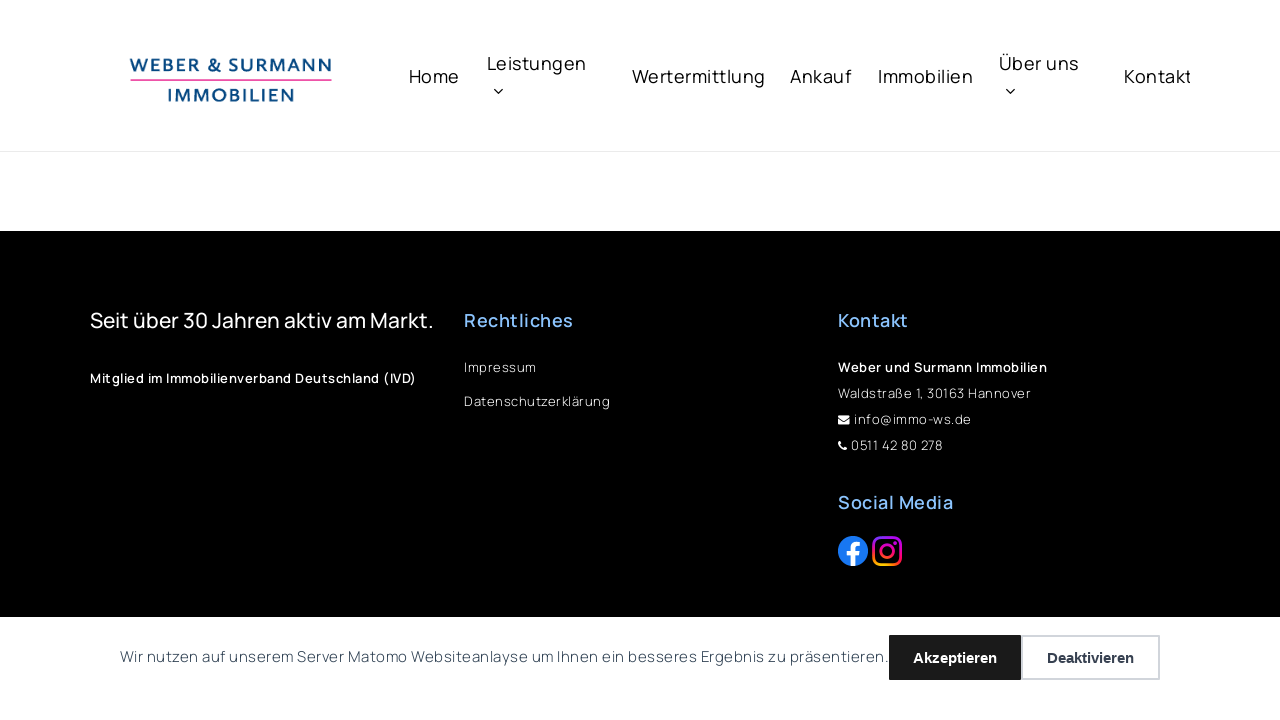

--- FILE ---
content_type: text/html; charset=UTF-8
request_url: https://www.immo-ws.de/allgemeine-geschaeftsbedingungen/
body_size: 63617
content:
<!doctype html>
<html lang="de" class="no-js">
<head>
	<meta charset="UTF-8">
	<meta name="viewport" content="width=device-width, initial-scale=1, maximum-scale=1, user-scalable=0" /><title>Allgemeine Geschäftsbedingungen  - Weber &amp; Surmann Immobilien Hannover</title>
<meta name="robots" content="index, follow, max-snippet:-1, max-image-preview:large, max-video-preview:-1">
<link rel="canonical" href="https://www.immo-ws.de/allgemeine-geschaeftsbedingungen/">
<meta property="og:url" content="https://www.immo-ws.de/allgemeine-geschaeftsbedingungen/">
<meta property="og:site_name" content="Weber &amp; Surmann Immobilien Hannover">
<meta property="og:locale" content="de_DE">
<meta property="og:type" content="article">
<meta property="article:author" content="https://www.facebook.com/WeberundSurmann">
<meta property="article:publisher" content="https://www.facebook.com/WeberundSurmann">
<meta property="og:title" content="Allgemeine Geschäftsbedingungen  - Weber &amp; Surmann Immobilien Hannover">
<meta property="fb:pages" content="">
<meta property="fb:admins" content="">
<meta property="fb:app_id" content="">
<meta name="twitter:card" content="summary">
<meta name="twitter:title" content="Allgemeine Geschäftsbedingungen  - Weber &amp; Surmann Immobilien Hannover">
<link href='https://stats.nyb.agency' crossorigin rel='preconnect' />
<link rel="alternate" type="application/rss+xml" title="Weber &amp; Surmann Immobilien Hannover &raquo; Feed" href="https://www.immo-ws.de/feed/" />
<link rel="alternate" type="application/rss+xml" title="Weber &amp; Surmann Immobilien Hannover &raquo; Kommentar-Feed" href="https://www.immo-ws.de/comments/feed/" />
<link rel="alternate" title="oEmbed (JSON)" type="application/json+oembed" href="https://www.immo-ws.de/wp-json/oembed/1.0/embed?url=https%3A%2F%2Fwww.immo-ws.de%2Fallgemeine-geschaeftsbedingungen%2F" />
<link rel="alternate" title="oEmbed (XML)" type="text/xml+oembed" href="https://www.immo-ws.de/wp-json/oembed/1.0/embed?url=https%3A%2F%2Fwww.immo-ws.de%2Fallgemeine-geschaeftsbedingungen%2F&#038;format=xml" />
<link rel="preload" href="https://www.immo-ws.de/wp-content/themes/salient/css/fonts/icomoon.woff?v=1.7" as="font" type="font/woff" crossorigin="anonymous"><link rel="preload" href="https://www.immo-ws.de/wp-content/plugins/immomakler/skins/bootstrap3/vendors/bootstrap/fonts/glyphicons-halflings-regular.woff2" as="font" type="font/woff2" crossorigin>
<style id='wp-img-auto-sizes-contain-inline-css' type='text/css'>
img:is([sizes=auto i],[sizes^="auto," i]){contain-intrinsic-size:3000px 1500px}
/*# sourceURL=wp-img-auto-sizes-contain-inline-css */
</style>
<link rel='stylesheet' id='wp-components-css' href='https://www.immo-ws.de/wp-includes/css/dist/components/style.min.css?ver=6.9' type='text/css' media='all' />
<link rel='stylesheet' id='wp-preferences-css' href='https://www.immo-ws.de/wp-includes/css/dist/preferences/style.min.css?ver=6.9' type='text/css' media='all' />
<link rel='stylesheet' id='wp-block-editor-css' href='https://www.immo-ws.de/wp-includes/css/dist/block-editor/style.min.css?ver=6.9' type='text/css' media='all' />
<link rel='stylesheet' id='popup-maker-block-library-style-css' href='https://www.immo-ws.de/wp-content/plugins/popup-maker/dist/packages/block-library-style.css?ver=dbea705cfafe089d65f1' type='text/css' media='all' />
<link rel='stylesheet' id='immomakler-divi-css' href='https://www.immo-ws.de/wp-content/plugins/immomakler/assets/css/divi/immomakler-divi.css?ver=5.59.5.1' type='text/css' media='all' />
<link rel='stylesheet' id='url-shortify-css' href='https://www.immo-ws.de/wp-content/plugins/url-shortify/lite/dist/styles/url-shortify.css?ver=1.11.4' type='text/css' media='all' />
<link rel='stylesheet' id='custom-css' href='https://www.immo-ws.de/wp-content/themes/salient-child/fonts.css?ver=6.9' type='text/css' media='all' />
<link rel='stylesheet' id='font-awesome-css' href='https://www.immo-ws.de/wp-content/themes/salient/css/font-awesome.min.css?ver=4.7.1' type='text/css' media='all' />
<link rel='stylesheet' id='salient-grid-system-css' href='https://www.immo-ws.de/wp-content/themes/salient/css/build/grid-system.css?ver=18.0.2' type='text/css' media='all' />
<link rel='stylesheet' id='main-styles-css' href='https://www.immo-ws.de/wp-content/themes/salient/css/build/style.css?ver=18.0.2' type='text/css' media='all' />
<link rel='stylesheet' id='nectar-header-megamenu-css' href='https://www.immo-ws.de/wp-content/themes/salient/css/build/header/header-megamenu.css?ver=18.0.2' type='text/css' media='all' />
<link rel='stylesheet' id='nectar-wpforms-css' href='https://www.immo-ws.de/wp-content/themes/salient/css/build/third-party/wpforms.css?ver=18.0.2' type='text/css' media='all' />
<link rel='stylesheet' id='responsive-css' href='https://www.immo-ws.de/wp-content/themes/salient/css/build/responsive.css?ver=18.0.2' type='text/css' media='all' />
<link rel='stylesheet' id='skin-material-css' href='https://www.immo-ws.de/wp-content/themes/salient/css/build/skin-material.css?ver=18.0.2' type='text/css' media='all' />
<link rel='stylesheet' id='salient-wp-menu-dynamic-css' href='https://www.immo-ws.de/wp-content/uploads/salient/menu-dynamic.css?ver=42134' type='text/css' media='all' />
<link rel='stylesheet' id='dynamic-css-css' href='https://www.immo-ws.de/wp-content/uploads/salient/salient-dynamic-styles.css?ver=50268' type='text/css' media='all' />
<style id='dynamic-css-inline-css' type='text/css'>
#header-space{background-color:#ffffff}@media only screen and (min-width:1000px){body #ajax-content-wrap.no-scroll{min-height:calc(100vh - 151px);height:calc(100vh - 151px)!important;}}@media only screen and (min-width:1000px){#page-header-wrap.fullscreen-header,#page-header-wrap.fullscreen-header #page-header-bg,html:not(.nectar-box-roll-loaded) .nectar-box-roll > #page-header-bg.fullscreen-header,.nectar_fullscreen_zoom_recent_projects,#nectar_fullscreen_rows:not(.afterLoaded) > div{height:calc(100vh - 150px);}.wpb_row.vc_row-o-full-height.top-level,.wpb_row.vc_row-o-full-height.top-level > .col.span_12{min-height:calc(100vh - 150px);}html:not(.nectar-box-roll-loaded) .nectar-box-roll > #page-header-bg.fullscreen-header{top:151px;}.nectar-slider-wrap[data-fullscreen="true"]:not(.loaded),.nectar-slider-wrap[data-fullscreen="true"]:not(.loaded) .swiper-container{height:calc(100vh - 149px)!important;}.admin-bar .nectar-slider-wrap[data-fullscreen="true"]:not(.loaded),.admin-bar .nectar-slider-wrap[data-fullscreen="true"]:not(.loaded) .swiper-container{height:calc(100vh - 149px - 32px)!important;}}.admin-bar[class*="page-template-template-no-header"] .wpb_row.vc_row-o-full-height.top-level,.admin-bar[class*="page-template-template-no-header"] .wpb_row.vc_row-o-full-height.top-level > .col.span_12{min-height:calc(100vh - 32px);}body[class*="page-template-template-no-header"] .wpb_row.vc_row-o-full-height.top-level,body[class*="page-template-template-no-header"] .wpb_row.vc_row-o-full-height.top-level > .col.span_12{min-height:100vh;}@media only screen and (max-width:999px){.using-mobile-browser #nectar_fullscreen_rows:not(.afterLoaded):not([data-mobile-disable="on"]) > div{height:calc(100vh - 136px);}.using-mobile-browser .wpb_row.vc_row-o-full-height.top-level,.using-mobile-browser .wpb_row.vc_row-o-full-height.top-level > .col.span_12,[data-permanent-transparent="1"].using-mobile-browser .wpb_row.vc_row-o-full-height.top-level,[data-permanent-transparent="1"].using-mobile-browser .wpb_row.vc_row-o-full-height.top-level > .col.span_12{min-height:calc(100vh - 136px);}html:not(.nectar-box-roll-loaded) .nectar-box-roll > #page-header-bg.fullscreen-header,.nectar_fullscreen_zoom_recent_projects,.nectar-slider-wrap[data-fullscreen="true"]:not(.loaded),.nectar-slider-wrap[data-fullscreen="true"]:not(.loaded) .swiper-container,#nectar_fullscreen_rows:not(.afterLoaded):not([data-mobile-disable="on"]) > div{height:calc(100vh - 83px);}.wpb_row.vc_row-o-full-height.top-level,.wpb_row.vc_row-o-full-height.top-level > .col.span_12{min-height:calc(100vh - 83px);}body[data-transparent-header="false"] #ajax-content-wrap.no-scroll{min-height:calc(100vh - 83px);height:calc(100vh - 83px);}}#nectar_fullscreen_rows{background-color:transparent;}.screen-reader-text,.nectar-skip-to-content:not(:focus){border:0;clip:rect(1px,1px,1px,1px);clip-path:inset(50%);height:1px;margin:-1px;overflow:hidden;padding:0;position:absolute!important;width:1px;word-wrap:normal!important;}.row .col img:not([srcset]){width:auto;}.row .col img.img-with-animation.nectar-lazy:not([srcset]){width:100%;}
.infotext {
    font-size: .65em;
    line-height: 1.5em
}

.data-kaufpreis_pro_qm {display: none !important}

body .socialmediaimages .col img:not([srcset]) {height: 30px; width: 30px}

body .row .col .leform-container h4 {
    font-size: 18px;
    line-height: 1;
    font-weight: 400;
}

/* TEAM */
.team-meta h5 {font-size: 12px}

.more-link-content a {font-weight: 400;}
#wertermittlung .row-bg {background-size: 35%; background-position: 10% 50% !important}
.row .col .max-height-60 img {max-height: 60px}
.customtext {
    font-size: 1vw;
    line-height: 1.8;
}

.contactformtext {
    font-size: .75em;
    line-height: 1.75em;
    text-align: justify;
}

.team .link_wrap:before {
    content: "Mehr Infos";
    font-size: .7em;
    padding: 10px 5px 0 0;
    position: relative;
    top: 3px;
}

small {font-size: .65em;
line-height: 1;
padding: 0;
margin: 0
}

.leform-container a {
    color: #4f85e2;
}
body .leform-tile-medium + label {padding: 0 .25em}

.span_12.light .wpb_text_column a {
  color: #4fb2e2;
}

.span_12.light .wpb_text_column a:not(:hover) {
  opacity: 1;
}
.span_12.light .wpb_text_column a {
  transition: none;
}

.leform-form-4 .leform-tile-layout-inline div.leform-tile-container {float: none}
.leform-form-4 .leform-element form {text-align: center}

.leform-form-1 .leform-element-7 label.leform-label span.leform-required-symbol, .leform-form-1 .leform-element-7 label.leform-description span.leform-required-symbol {display: none}

.allgemein{display: none !important;opacity:0;visible:hidden}
body.single-post.material[data-bg-header=true] .container-wrap {padding-top: 0}
.list-more a {
    background: #4f85e2;
    color: #fff;
    font-size: .5vw;
    margin-top: 1rem;
    display: inline-block;
    line-height: 1vw;
    padding: 0 1rem;
    border: 1px solid #0e4ab3;
}
body.single-post.material[data-bg-header="true"] .container-wrap {
  padding-bottom: 0;
}

/* IMMOMAKLER */
body .immomakler-archive .property-subtitle {font-weight: 700}
body .row.data-objektnr_extern {display: none}

/* FOOTER */
body #footer-outer .fa {font-size: 12px}


/* BLOG */
.single-post .meta-category{display: none}
.single-post .container-wrap {padding-bottom: 0}
.single-post .main-content>.row, .single-post .post .content-inner {padding-bottom: 0}
.d-m-none {opacity: 0}

/* BORLABS */
.borlabs-cookie-preference {
    content: "COOKIES";
    font-size: 1rem;
    background: #add8e647;
    padding: .5rem;
    color: black
}
.borlabs-cookie-preference svg {display: none}

@media only screen and (max-width: 767px) {
    #BorlabsCookieBoxWidget._brlbs-hide-mobile {
        opacity: 1;
        pointer-events: none;
        transform: none;
    }
}

@media only screen and (min-width: 756px) {
  #copyright .span_5 {white-space: nowrap}
  .d-m-none {opacity: 1}
}

@media only screen and (min-width: 1000px) and (max-width: 1080px) {
    #top nav > ul > li > a {font-size: 12px}
    #header-outer[data-lhe="animated_underline"] #top nav > ul > li > a{margin-left: 10px; margin-right: 10px}
}
/*# sourceURL=dynamic-css-inline-css */
</style>
<link rel='stylesheet' id='salient-child-style-css' href='https://www.immo-ws.de/wp-content/themes/salient-child/style.css?ver=18.0.2' type='text/css' media='all' />
<link rel='stylesheet' id='immomakler-bootstrap3-css' href='https://www.immo-ws.de/wp-content/plugins/immomakler/skins/bootstrap3/vendors/bootstrap/css/immomakler-bootstrap.min.css?ver=5.59.5.1' type='text/css' media='all' />
<link rel='stylesheet' id='immomakler-lightgallery-css' href='https://www.immo-ws.de/wp-content/plugins/immomakler/vendors/lightgallery-2-9-0/css/lightgallery-bundle.min.css?ver=5.59.5.1' type='text/css' media='all' />
<link rel='stylesheet' id='leform-style-css' href='https://www.immo-ws.de/wp-content/plugins/halfdata-green-forms/css/style.min.css?ver=1.56' type='text/css' media='all' />
<link rel='stylesheet' id='leform-fa-css' href='https://www.immo-ws.de/wp-content/plugins/halfdata-green-forms/css/leform-fa.min.css?ver=1.56' type='text/css' media='all' />
<link rel='stylesheet' id='immomakler-parent-css' href='https://www.immo-ws.de/wp-content/plugins/immomakler/skins/bootstrap3/css/immomakler.css?ver=5.59.5.1.1767909172' type='text/css' media='all' />
<style id='immomakler-parent-inline-css' type='text/css'>
.immomakler {--immomakler-primary-color: #4f85e2;--immomakler-primary-color-inverted: #ffffff;--immomakler-tour-icon-size: 50px;}.immomakler a,.immomakler a:link,.immomakler a:visited,.immomakler a:hover,.immomakler a:active,.immomakler a:active:hover {color: #4f85e2;}.immomakler .btn-primary,.immomakler .btn-primary:link,.immomakler .btn-primary:visited,.immomakler .btn-primary:hover,.immomakler .btn-primary:active,.immomakler .btn-primary:active:hover,.immomakler .btn-primary:active:focus,.immomakler a.btn-primary,.immomakler a.btn-primary:link,.immomakler a.btn-primary:visited,.immomakler a.btn-primary:hover,.immomakler a.btn-primary:active,.immomakler a.btn-primary:active:hover,.immomakler a.btn-primary:active:focus {color: #ffffff;}.immomakler input.form-control[type=text]:active,.immomakler input.form-control[type=email]:active,.immomakler select.form-control:active,.immomakler textarea.form-control:active,.immomakler input.form-control[type=text]:focus,.immomakler input.form-control[type=email]:focus,.immomakler select.form-control:focus,.immomakler textarea.form-control:focus {border: 1px solid #4f85e2;}.immomakler .btn-primary {background-color: #4f85e2;border-color: #4f85e2;}.immomakler .btn-primary:hover,.immomakler .btn-primary:focus,.immomakler .btn-primary:active,.immomakler .btn-primary:active:focus,.immomakler .btn-primary:active:hover {opacity: 0.9;background-color: #4f85e2;border-color: #4f85e2;}.immomakler .dropdown-menu>.active>a,.immomakler .dropdown-menu>.active>a:focus,.immomakler .dropdown-menu>.active>a:hover {background-color: #4f85e2 !important;}.immomakler a:focus,.immomakler .bootstrap-select .dropdown-toggle:focus,.immomakler .bootstrap-select>select.mobile-device:focus+.dropdown-toggle,.immomakler .btn.active.focus, .immomakler .btn.active:focus, .immomakler .btn.focus, .immomakler .btn:active.focus, .immomakler .btn:active:focus, .immomakler .btn:focus {outline: 1px auto #4f85e2 !important;}.immomakler .sp-bottom-thumbnails.sp-has-pointer .sp-selected-thumbnail:after,.immomakler .sp-bottom-thumbnails.sp-has-pointer .sp-selected-thumbnail:before {border-bottom-color: #4f85e2;}.immomakler .slider-pro .sp-thumbnail-container.sp-selected-thumbnail {border-color: #4f85e2;}.immomakler-archive .property-status,.immomakler-carousel .property-status {background-color: #4f85e2 !important;}.immomakler-single .property-status .panel-heading {background-color: #4f85e2 !important;}.immomakler-carousel .property-price .property-price-value {color: #4f85e2;}.immomakler-spinner:before,.immomakler-map-loading-spinner.immomakler-spinner:before {border-top-color: #4f85e2;}.archive-map .immomakler-map-loading-spinner.immomakler-spinner:before {border-top-color: #4f85e2;}.lg-outer .lg-thumb-item.active, .lg-outer .lg-thumb-item:hover {border-color: #4f85e2;}.immomakler-search-agents-panel-toggle {color: #4f85e2;}.immomakler .noUi-connect {background: #4f85e2;}.immomakler-archive {max-width: 1300px;}.immomakler-single {max-width: 1300px;}.immomakler-archive .immomakler-boxed .property-container {border-color: #cccccc;}.immomakler-archive .immomakler-boxed .property-container {background-color: #ffffff;}.immomakler-archive .immomakler-boxed .property-container .thumbnail img {aspect-ratio: 1.0;object-position: center center;}.immomakler-archive .immomakler-boxed .property-container {box-shadow: 0px 0px 50px rgb(238, 238, 238, 1);}.immomakler-page .property-gallery-static img {aspect-ratio: 1.3422818791946;height: auto;}.galleria-theme-classic .galleria-thumbnails .galleria-image,.galleria-theme-classic .galleria-thumbnails-container,.galleria-theme-classic .galleria-thumb-nav-right,.galleria-theme-classic .galleria-thumb-nav-left {height: 100px;}.immomakler-archive .property-container.immomakler-archive-item-layout-condensed .immobilie-cart-addremove .in-cart.is-favorite:before {content: url('data:image/svg+xml,<svg xmlns="http://www.w3.org/2000/svg" height="24px" viewBox="0 -960 960 960" fill="%234f85e2" width="24px"><path d="m480-120-58-52q-101-91-167-157T150-447.5Q111-500 95.5-544T80-634q0-94 63-157t157-63q52 0 99 22t81 62q34-40 81-62t99-22q94 0 157 63t63 157q0 46-15.5 90T810-447.5Q771-395 705-329T538-172l-58 52Z"/></svg>')}.immomakler-archive .property-container.immomakler-archive-item-layout-condensed .immobilie-cart-addremove .in-cart.not-favorite:before {content: url('data:image/svg+xml,<svg xmlns="http://www.w3.org/2000/svg" height="24px" viewBox="0 -960 960 960" fill="%23FFF" width="24px"><path d="m480-120-58-52q-101-91-167-157T150-447.5Q111-500 95.5-544T80-634q0-94 63-157t157-63q52 0 99 22t81 62q34-40 81-62t99-22q94 0 157 63t63 157q0 46-15.5 90T810-447.5Q771-395 705-329T538-172l-58 52Zm0-108q96-86 158-147.5t98-107q36-45.5 50-81t14-70.5q0-60-40-100t-100-40q-47 0-87 26.5T518-680h-76q-15-41-55-67.5T300-774q-60 0-100 40t-40 100q0 35 14 70.5t50 81q36 45.5 98 107T480-228Zm0-273Z"/></svg>')}.immomakler-archive .property-container.immomakler-archive-item-layout-condensed .property-status-bar {width: calc(100% - 55px);}
/*# sourceURL=immomakler-parent-inline-css */
</style>
<link rel='stylesheet' id='immomakler-css' href='https://www.immo-ws.de/wp-content/plugins/immomakler-child-skin/css/immomakler.css?ver=5.59.5.1.1688046894' type='text/css' media='all' />
<script type="text/javascript" src="https://www.immo-ws.de/wp-includes/js/jquery/jquery.min.js?ver=3.7.1" id="jquery-core-js"></script>
<script type="text/javascript" src="https://www.immo-ws.de/wp-includes/js/jquery/jquery-migrate.min.js?ver=3.4.1" id="jquery-migrate-js"></script>
<script type="text/javascript" id="url-shortify-js-extra">
/* <![CDATA[ */
var usParams = {"ajaxurl":"https://www.immo-ws.de/wp-admin/admin-ajax.php"};
//# sourceURL=url-shortify-js-extra
/* ]]> */
</script>
<script type="text/javascript" src="https://www.immo-ws.de/wp-content/plugins/url-shortify/lite/dist/scripts/url-shortify.js?ver=1.11.4" id="url-shortify-js"></script>
<script type="text/javascript" src="https://www.immo-ws.de/wp-content/plugins/immomakler/assets/js/immomakler-consent.min.js?ver=5.59.5.1" id="immomakler-consent-js"></script>
<script type="text/javascript" src="https://www.immo-ws.de/wp-content/plugins/immomakler/skins/bootstrap3/vendors/bootstrap/js/bootstrap.min.js?ver=5.59.5.1" id="immomakler-bootstrap3-js"></script>
<script type="text/javascript" src="https://www.immo-ws.de/wp-content/plugins/immomakler/vendors/lightgallery-2-9-0/lightgallery.min.js?ver=5.59.5.1" id="lightgallery-js"></script>
<script type="text/javascript" src="https://www.immo-ws.de/wp-content/plugins/immomakler/vendors/lightgallery-2-9-0/plugins/thumbnail/lg-thumbnail.min.js?ver=5.59.5.1" id="lightgallery-thumbnail-js"></script>
<script type="text/javascript" src="https://www.immo-ws.de/wp-content/plugins/immomakler/vendors/lightgallery-2-9-0/plugins/zoom/lg-zoom.min.js?ver=5.59.5.1" id="lightgallery-zoom-js"></script>
<script type="text/javascript" src="https://www.immo-ws.de/wp-content/plugins/immomakler/vendors/lightgallery-2-9-0/plugins/fullscreen/lg-fullscreen.min.js?ver=5.59.5.1" id="lightgallery-fullscreen-js"></script>
<script></script><link rel="https://api.w.org/" href="https://www.immo-ws.de/wp-json/" /><link rel="alternate" title="JSON" type="application/json" href="https://www.immo-ws.de/wp-json/wp/v2/pages/79" /><link rel="EditURI" type="application/rsd+xml" title="RSD" href="https://www.immo-ws.de/xmlrpc.php?rsd" />
<meta name="generator" content="WordPress 6.9" />
<meta name="generator" content="WP-ImmoMakler Immobilien-Plugin für WordPress (WP-ImmoMakler 5 BASIC, Version 5.59.5.1) https://www.wp-immomakler.de/" />
<link rel='shortlink' href='https://www.immo-ws.de/?p=79' />
<meta name="format-detection" content="telephone=no"><script type="text/javascript"> var root = document.getElementsByTagName( "html" )[0]; root.setAttribute( "class", "js" ); </script><script>
jQuery(document).ready(function(){
  jQuery('.borlabs-cookie-preference').html('Cookies');
})
</script><meta name="generator" content="Powered by WPBakery Page Builder - drag and drop page builder for WordPress."/>
<script>var leform_customjs_handlers = {};</script><link rel="icon" href="https://www.immo-ws.de/wp-content/uploads/2023/04/cropped-512-logo-blue-32x32.png" sizes="32x32" />
<link rel="icon" href="https://www.immo-ws.de/wp-content/uploads/2023/04/cropped-512-logo-blue-192x192.png" sizes="192x192" />
<link rel="apple-touch-icon" href="https://www.immo-ws.de/wp-content/uploads/2023/04/cropped-512-logo-blue-180x180.png" />
<meta name="msapplication-TileImage" content="https://www.immo-ws.de/wp-content/uploads/2023/04/cropped-512-logo-blue-270x270.png" />
<style>.shorten_url { 
	   padding: 10px 10px 10px 10px ; 
	   border: 1px solid #AAAAAA ; 
	   background-color: #EEEEEE ;
}</style><noscript><style> .wpb_animate_when_almost_visible { opacity: 1; }</style></noscript><style id='wp-block-heading-inline-css' type='text/css'>
h1:where(.wp-block-heading).has-background,h2:where(.wp-block-heading).has-background,h3:where(.wp-block-heading).has-background,h4:where(.wp-block-heading).has-background,h5:where(.wp-block-heading).has-background,h6:where(.wp-block-heading).has-background{padding:1.25em 2.375em}h1.has-text-align-left[style*=writing-mode]:where([style*=vertical-lr]),h1.has-text-align-right[style*=writing-mode]:where([style*=vertical-rl]),h2.has-text-align-left[style*=writing-mode]:where([style*=vertical-lr]),h2.has-text-align-right[style*=writing-mode]:where([style*=vertical-rl]),h3.has-text-align-left[style*=writing-mode]:where([style*=vertical-lr]),h3.has-text-align-right[style*=writing-mode]:where([style*=vertical-rl]),h4.has-text-align-left[style*=writing-mode]:where([style*=vertical-lr]),h4.has-text-align-right[style*=writing-mode]:where([style*=vertical-rl]),h5.has-text-align-left[style*=writing-mode]:where([style*=vertical-lr]),h5.has-text-align-right[style*=writing-mode]:where([style*=vertical-rl]),h6.has-text-align-left[style*=writing-mode]:where([style*=vertical-lr]),h6.has-text-align-right[style*=writing-mode]:where([style*=vertical-rl]){rotate:180deg}
/*# sourceURL=https://www.immo-ws.de/wp-includes/blocks/heading/style.min.css */
</style>
<style id='global-styles-inline-css' type='text/css'>
:root{--wp--preset--aspect-ratio--square: 1;--wp--preset--aspect-ratio--4-3: 4/3;--wp--preset--aspect-ratio--3-4: 3/4;--wp--preset--aspect-ratio--3-2: 3/2;--wp--preset--aspect-ratio--2-3: 2/3;--wp--preset--aspect-ratio--16-9: 16/9;--wp--preset--aspect-ratio--9-16: 9/16;--wp--preset--color--black: #000000;--wp--preset--color--cyan-bluish-gray: #abb8c3;--wp--preset--color--white: #ffffff;--wp--preset--color--pale-pink: #f78da7;--wp--preset--color--vivid-red: #cf2e2e;--wp--preset--color--luminous-vivid-orange: #ff6900;--wp--preset--color--luminous-vivid-amber: #fcb900;--wp--preset--color--light-green-cyan: #7bdcb5;--wp--preset--color--vivid-green-cyan: #00d084;--wp--preset--color--pale-cyan-blue: #8ed1fc;--wp--preset--color--vivid-cyan-blue: #0693e3;--wp--preset--color--vivid-purple: #9b51e0;--wp--preset--gradient--vivid-cyan-blue-to-vivid-purple: linear-gradient(135deg,rgb(6,147,227) 0%,rgb(155,81,224) 100%);--wp--preset--gradient--light-green-cyan-to-vivid-green-cyan: linear-gradient(135deg,rgb(122,220,180) 0%,rgb(0,208,130) 100%);--wp--preset--gradient--luminous-vivid-amber-to-luminous-vivid-orange: linear-gradient(135deg,rgb(252,185,0) 0%,rgb(255,105,0) 100%);--wp--preset--gradient--luminous-vivid-orange-to-vivid-red: linear-gradient(135deg,rgb(255,105,0) 0%,rgb(207,46,46) 100%);--wp--preset--gradient--very-light-gray-to-cyan-bluish-gray: linear-gradient(135deg,rgb(238,238,238) 0%,rgb(169,184,195) 100%);--wp--preset--gradient--cool-to-warm-spectrum: linear-gradient(135deg,rgb(74,234,220) 0%,rgb(151,120,209) 20%,rgb(207,42,186) 40%,rgb(238,44,130) 60%,rgb(251,105,98) 80%,rgb(254,248,76) 100%);--wp--preset--gradient--blush-light-purple: linear-gradient(135deg,rgb(255,206,236) 0%,rgb(152,150,240) 100%);--wp--preset--gradient--blush-bordeaux: linear-gradient(135deg,rgb(254,205,165) 0%,rgb(254,45,45) 50%,rgb(107,0,62) 100%);--wp--preset--gradient--luminous-dusk: linear-gradient(135deg,rgb(255,203,112) 0%,rgb(199,81,192) 50%,rgb(65,88,208) 100%);--wp--preset--gradient--pale-ocean: linear-gradient(135deg,rgb(255,245,203) 0%,rgb(182,227,212) 50%,rgb(51,167,181) 100%);--wp--preset--gradient--electric-grass: linear-gradient(135deg,rgb(202,248,128) 0%,rgb(113,206,126) 100%);--wp--preset--gradient--midnight: linear-gradient(135deg,rgb(2,3,129) 0%,rgb(40,116,252) 100%);--wp--preset--font-size--small: 13px;--wp--preset--font-size--medium: 20px;--wp--preset--font-size--large: 36px;--wp--preset--font-size--x-large: 42px;--wp--preset--spacing--20: 0.44rem;--wp--preset--spacing--30: 0.67rem;--wp--preset--spacing--40: 1rem;--wp--preset--spacing--50: 1.5rem;--wp--preset--spacing--60: 2.25rem;--wp--preset--spacing--70: 3.38rem;--wp--preset--spacing--80: 5.06rem;--wp--preset--shadow--natural: 6px 6px 9px rgba(0, 0, 0, 0.2);--wp--preset--shadow--deep: 12px 12px 50px rgba(0, 0, 0, 0.4);--wp--preset--shadow--sharp: 6px 6px 0px rgba(0, 0, 0, 0.2);--wp--preset--shadow--outlined: 6px 6px 0px -3px rgb(255, 255, 255), 6px 6px rgb(0, 0, 0);--wp--preset--shadow--crisp: 6px 6px 0px rgb(0, 0, 0);}:root { --wp--style--global--content-size: 1300px;--wp--style--global--wide-size: 1300px; }:where(body) { margin: 0; }.wp-site-blocks > .alignleft { float: left; margin-right: 2em; }.wp-site-blocks > .alignright { float: right; margin-left: 2em; }.wp-site-blocks > .aligncenter { justify-content: center; margin-left: auto; margin-right: auto; }:where(.is-layout-flex){gap: 0.5em;}:where(.is-layout-grid){gap: 0.5em;}.is-layout-flow > .alignleft{float: left;margin-inline-start: 0;margin-inline-end: 2em;}.is-layout-flow > .alignright{float: right;margin-inline-start: 2em;margin-inline-end: 0;}.is-layout-flow > .aligncenter{margin-left: auto !important;margin-right: auto !important;}.is-layout-constrained > .alignleft{float: left;margin-inline-start: 0;margin-inline-end: 2em;}.is-layout-constrained > .alignright{float: right;margin-inline-start: 2em;margin-inline-end: 0;}.is-layout-constrained > .aligncenter{margin-left: auto !important;margin-right: auto !important;}.is-layout-constrained > :where(:not(.alignleft):not(.alignright):not(.alignfull)){max-width: var(--wp--style--global--content-size);margin-left: auto !important;margin-right: auto !important;}.is-layout-constrained > .alignwide{max-width: var(--wp--style--global--wide-size);}body .is-layout-flex{display: flex;}.is-layout-flex{flex-wrap: wrap;align-items: center;}.is-layout-flex > :is(*, div){margin: 0;}body .is-layout-grid{display: grid;}.is-layout-grid > :is(*, div){margin: 0;}body{padding-top: 0px;padding-right: 0px;padding-bottom: 0px;padding-left: 0px;}:root :where(.wp-element-button, .wp-block-button__link){background-color: #32373c;border-width: 0;color: #fff;font-family: inherit;font-size: inherit;font-style: inherit;font-weight: inherit;letter-spacing: inherit;line-height: inherit;padding-top: calc(0.667em + 2px);padding-right: calc(1.333em + 2px);padding-bottom: calc(0.667em + 2px);padding-left: calc(1.333em + 2px);text-decoration: none;text-transform: inherit;}.has-black-color{color: var(--wp--preset--color--black) !important;}.has-cyan-bluish-gray-color{color: var(--wp--preset--color--cyan-bluish-gray) !important;}.has-white-color{color: var(--wp--preset--color--white) !important;}.has-pale-pink-color{color: var(--wp--preset--color--pale-pink) !important;}.has-vivid-red-color{color: var(--wp--preset--color--vivid-red) !important;}.has-luminous-vivid-orange-color{color: var(--wp--preset--color--luminous-vivid-orange) !important;}.has-luminous-vivid-amber-color{color: var(--wp--preset--color--luminous-vivid-amber) !important;}.has-light-green-cyan-color{color: var(--wp--preset--color--light-green-cyan) !important;}.has-vivid-green-cyan-color{color: var(--wp--preset--color--vivid-green-cyan) !important;}.has-pale-cyan-blue-color{color: var(--wp--preset--color--pale-cyan-blue) !important;}.has-vivid-cyan-blue-color{color: var(--wp--preset--color--vivid-cyan-blue) !important;}.has-vivid-purple-color{color: var(--wp--preset--color--vivid-purple) !important;}.has-black-background-color{background-color: var(--wp--preset--color--black) !important;}.has-cyan-bluish-gray-background-color{background-color: var(--wp--preset--color--cyan-bluish-gray) !important;}.has-white-background-color{background-color: var(--wp--preset--color--white) !important;}.has-pale-pink-background-color{background-color: var(--wp--preset--color--pale-pink) !important;}.has-vivid-red-background-color{background-color: var(--wp--preset--color--vivid-red) !important;}.has-luminous-vivid-orange-background-color{background-color: var(--wp--preset--color--luminous-vivid-orange) !important;}.has-luminous-vivid-amber-background-color{background-color: var(--wp--preset--color--luminous-vivid-amber) !important;}.has-light-green-cyan-background-color{background-color: var(--wp--preset--color--light-green-cyan) !important;}.has-vivid-green-cyan-background-color{background-color: var(--wp--preset--color--vivid-green-cyan) !important;}.has-pale-cyan-blue-background-color{background-color: var(--wp--preset--color--pale-cyan-blue) !important;}.has-vivid-cyan-blue-background-color{background-color: var(--wp--preset--color--vivid-cyan-blue) !important;}.has-vivid-purple-background-color{background-color: var(--wp--preset--color--vivid-purple) !important;}.has-black-border-color{border-color: var(--wp--preset--color--black) !important;}.has-cyan-bluish-gray-border-color{border-color: var(--wp--preset--color--cyan-bluish-gray) !important;}.has-white-border-color{border-color: var(--wp--preset--color--white) !important;}.has-pale-pink-border-color{border-color: var(--wp--preset--color--pale-pink) !important;}.has-vivid-red-border-color{border-color: var(--wp--preset--color--vivid-red) !important;}.has-luminous-vivid-orange-border-color{border-color: var(--wp--preset--color--luminous-vivid-orange) !important;}.has-luminous-vivid-amber-border-color{border-color: var(--wp--preset--color--luminous-vivid-amber) !important;}.has-light-green-cyan-border-color{border-color: var(--wp--preset--color--light-green-cyan) !important;}.has-vivid-green-cyan-border-color{border-color: var(--wp--preset--color--vivid-green-cyan) !important;}.has-pale-cyan-blue-border-color{border-color: var(--wp--preset--color--pale-cyan-blue) !important;}.has-vivid-cyan-blue-border-color{border-color: var(--wp--preset--color--vivid-cyan-blue) !important;}.has-vivid-purple-border-color{border-color: var(--wp--preset--color--vivid-purple) !important;}.has-vivid-cyan-blue-to-vivid-purple-gradient-background{background: var(--wp--preset--gradient--vivid-cyan-blue-to-vivid-purple) !important;}.has-light-green-cyan-to-vivid-green-cyan-gradient-background{background: var(--wp--preset--gradient--light-green-cyan-to-vivid-green-cyan) !important;}.has-luminous-vivid-amber-to-luminous-vivid-orange-gradient-background{background: var(--wp--preset--gradient--luminous-vivid-amber-to-luminous-vivid-orange) !important;}.has-luminous-vivid-orange-to-vivid-red-gradient-background{background: var(--wp--preset--gradient--luminous-vivid-orange-to-vivid-red) !important;}.has-very-light-gray-to-cyan-bluish-gray-gradient-background{background: var(--wp--preset--gradient--very-light-gray-to-cyan-bluish-gray) !important;}.has-cool-to-warm-spectrum-gradient-background{background: var(--wp--preset--gradient--cool-to-warm-spectrum) !important;}.has-blush-light-purple-gradient-background{background: var(--wp--preset--gradient--blush-light-purple) !important;}.has-blush-bordeaux-gradient-background{background: var(--wp--preset--gradient--blush-bordeaux) !important;}.has-luminous-dusk-gradient-background{background: var(--wp--preset--gradient--luminous-dusk) !important;}.has-pale-ocean-gradient-background{background: var(--wp--preset--gradient--pale-ocean) !important;}.has-electric-grass-gradient-background{background: var(--wp--preset--gradient--electric-grass) !important;}.has-midnight-gradient-background{background: var(--wp--preset--gradient--midnight) !important;}.has-small-font-size{font-size: var(--wp--preset--font-size--small) !important;}.has-medium-font-size{font-size: var(--wp--preset--font-size--medium) !important;}.has-large-font-size{font-size: var(--wp--preset--font-size--large) !important;}.has-x-large-font-size{font-size: var(--wp--preset--font-size--x-large) !important;}
/*# sourceURL=global-styles-inline-css */
</style>
<link data-pagespeed-no-defer data-nowprocket data-wpacu-skip data-no-optimize data-noptimize rel='stylesheet' id='main-styles-non-critical-css' href='https://www.immo-ws.de/wp-content/themes/salient/css/build/style-non-critical.css?ver=18.0.2' type='text/css' media='all' />
<link data-pagespeed-no-defer data-nowprocket data-wpacu-skip data-no-optimize data-noptimize rel='stylesheet' id='fancyBox-css' href='https://www.immo-ws.de/wp-content/themes/salient/css/build/plugins/jquery.fancybox.css?ver=3.3.1' type='text/css' media='all' />
<link data-pagespeed-no-defer data-nowprocket data-wpacu-skip data-no-optimize data-noptimize rel='stylesheet' id='nectar-ocm-core-css' href='https://www.immo-ws.de/wp-content/themes/salient/css/build/off-canvas/core.css?ver=18.0.2' type='text/css' media='all' />
<link data-pagespeed-no-defer data-nowprocket data-wpacu-skip data-no-optimize data-noptimize rel='stylesheet' id='nectar-ocm-slide-out-right-material-css' href='https://www.immo-ws.de/wp-content/themes/salient/css/build/off-canvas/slide-out-right-material.css?ver=18.0.2' type='text/css' media='all' />
<link data-pagespeed-no-defer data-nowprocket data-wpacu-skip data-no-optimize data-noptimize rel='stylesheet' id='nectar-ocm-slide-out-right-hover-css' href='https://www.immo-ws.de/wp-content/themes/salient/css/build/off-canvas/slide-out-right-hover.css?ver=18.0.2' type='text/css' media='all' />
</head><body class="wp-singular page-template-default page page-id-79 wp-theme-salient wp-child-theme-salient-child material wpb-js-composer js-comp-ver-8.6.1 vc_responsive" data-footer-reveal="false" data-footer-reveal-shadow="none" data-header-format="default" data-body-border="off" data-boxed-style="" data-header-breakpoint="1000" data-dropdown-style="minimal" data-cae="easeOutCubic" data-cad="750" data-megamenu-width="contained" data-aie="slide-down" data-ls="fancybox" data-apte="standard" data-hhun="0" data-fancy-form-rcs="default" data-form-style="default" data-form-submit="regular" data-is="minimal" data-button-style="slightly_rounded_shadow" data-user-account-button="false" data-flex-cols="true" data-col-gap="default" data-header-inherit-rc="false" data-header-search="false" data-animated-anchors="true" data-ajax-transitions="false" data-full-width-header="false" data-slide-out-widget-area="true" data-slide-out-widget-area-style="slide-out-from-right" data-user-set-ocm="off" data-loading-animation="none" data-bg-header="false" data-responsive="1" data-ext-responsive="true" data-ext-padding="90" data-header-resize="1" data-header-color="custom" data-cart="false" data-remove-m-parallax="" data-remove-m-video-bgs="" data-m-animate="0" data-force-header-trans-color="light" data-smooth-scrolling="0" data-permanent-transparent="false" >
	
	<script type="text/javascript">
	 (function(window, document) {

		document.documentElement.classList.remove("no-js");

		if(navigator.userAgent.match(/(Android|iPod|iPhone|iPad|BlackBerry|IEMobile|Opera Mini)/)) {
			document.body.className += " using-mobile-browser mobile ";
		}
		if(navigator.userAgent.match(/Mac/) && navigator.maxTouchPoints && navigator.maxTouchPoints > 2) {
			document.body.className += " using-ios-device ";
		}

		if( !("ontouchstart" in window) ) {

			var body = document.querySelector("body");
			var winW = window.innerWidth;
			var bodyW = body.clientWidth;

			if (winW > bodyW + 4) {
				body.setAttribute("style", "--scroll-bar-w: " + (winW - bodyW - 4) + "px");
			} else {
				body.setAttribute("style", "--scroll-bar-w: 0px");
			}
		}

	 })(window, document);
   </script><div data-nosnippet class="seopress-user-consent seopress-user-message seopress-user-consent-hide">
        <p>Wir nutzen auf unserem Server Matomo Websiteanlayse um Ihnen ein besseres Ergebnis zu präsentieren. </p>
        <p>
            <button id="seopress-user-consent-accept" type="button">Akzeptieren</button>
            <button type="button" id="seopress-user-consent-close">Deaktivieren</button>
        </p>
    </div><div class="seopress-user-consent-backdrop seopress-user-consent-hide"></div><style>.seopress-user-consent {position: fixed;z-index: 8000;display: inline-flex;flex-direction: column;justify-content: center;border: none;box-sizing: border-box;left: 0;right: 0;width: 100%;padding: 18px 24px;bottom:0;text-align:center;background:#FFFFFF;box-shadow: 0 -2px 10px rgba(0, 0, 0, 0.08);}@media (max-width: 782px) {.seopress-user-consent {padding: 16px;}.seopress-user-consent.seopress-user-message {flex-direction: column !important;align-items: stretch;gap: 16px;}.seopress-user-consent.seopress-user-message p:first-child {margin: 0 !important;text-align: center;}.seopress-user-consent.seopress-user-message p:last-child {width: 100%; flex-direction: column;justify-content: stretch;gap: 10px;}.seopress-user-consent.seopress-user-message button {width: 100% !important;min-width: auto !important;}}}.seopress-user-consent.seopress-user-message p:first-child {margin: 0;line-height: 1.6;flex: 1;}.seopress-user-consent p {margin: 0;font-size: 15px;line-height: 1.6;color:#2c3e50;}.seopress-user-consent a{color:#1a1a1a;text-decoration: underline;font-weight: 500;}.seopress-user-consent a:hover{text-decoration: none;opacity: 0.7;}.seopress-user-consent.seopress-user-message {flex-direction: row;align-items: center;gap: 24px;}.seopress-user-consent.seopress-user-message p:last-child {display: flex;gap: 12px;justify-content: flex-end;flex-wrap: nowrap;margin: 0;flex-shrink: 0;}.seopress-user-consent button {padding: 12px 24px;border: none;border-radius: 6px;font-size: 15px;font-weight: 600;cursor: pointer;transition: all 0.2s ease;flex: 0 1 auto;min-width: 120px;background:#1a1a1a;color:#ffffff;}.seopress-user-consent button:hover{transform: translateY(-1px);box-shadow: 0 2px 8px rgba(0, 0, 0, 0.15);background:#000000;}#seopress-user-consent-close{border: 2px solid #d1d5db !important;background:#ffffff;color:#374151;}#seopress-user-consent-close:hover{background:#f9fafb;border-color: #9ca3af !important;color:#1f2937;}@media (max-width: 480px) {.seopress-user-consent.seopress-user-message p:last-child {flex-direction: column;}.seopress-user-consent button {width: 100%;min-width: auto;}}.seopress-user-consent-hide{display:none !important;}.seopress-edit-choice{
        background: none;
        justify-content: flex-start;
        align-items: flex-start;
        z-index: 7999;
        border: none;
        width: auto;
        transform: none !important;
        left: 20px !important;
        right: auto !important;
        bottom: 20px;
        top: auto;
        box-shadow: none;
        padding: 0;
    }</style><nav aria-label="Skip links" class="nectar-skip-to-content-wrap"><a href="#ajax-content-wrap" class="nectar-skip-to-content">Skip to main content</a></nav><div class="ocm-effect-wrap"><div class="ocm-effect-wrap-inner">	
	<div id="header-space"  data-header-mobile-fixed='1'></div> 
	
		<div id="header-outer" data-has-menu="true" data-has-buttons="no" data-header-button_style="default" data-using-pr-menu="false" data-mobile-fixed="1" data-ptnm="false" data-lhe="animated_underline" data-user-set-bg="#ffffff" data-format="default" data-permanent-transparent="false" data-megamenu-rt="0" data-remove-fixed="0" data-header-resize="1" data-cart="false" data-transparency-option="" data-box-shadow="large-line" data-shrink-num="6" data-using-secondary="0" data-using-logo="1" data-logo-height="95" data-m-logo-height="60" data-padding="28" data-full-width="false" data-condense="false" >
		
<div id="search-outer" class="nectar">
	<div id="search">
		<div class="container">
			 <div id="search-box">
				 <div class="inner-wrap">
					 <div class="col span_12">
						  <form role="search" action="https://www.immo-ws.de/" method="GET">
														 <input type="text" name="s"  value="" aria-label="Search" placeholder="Search" />
							 
						<span>Hit enter to search or ESC to close</span>
						<button aria-label="Search" class="search-box__button" type="submit">Search</button>						</form>
					</div><!--/span_12-->
				</div><!--/inner-wrap-->
			 </div><!--/search-box-->
			 <div id="close"><a href="#" role="button"><span class="screen-reader-text">Close Search</span>
				<span class="close-wrap"> <span class="close-line close-line1" role="presentation"></span> <span class="close-line close-line2" role="presentation"></span> </span>				 </a></div>
		 </div><!--/container-->
	</div><!--/search-->
</div><!--/search-outer-->

<header id="top" role="banner" aria-label="Main Menu">
		<div class="container">
		<div class="row">
			<div class="col span_3">
								<a id="logo" href="https://www.immo-ws.de" data-supplied-ml-starting-dark="false" data-supplied-ml-starting="true" data-supplied-ml="false" >
					<img class="stnd skip-lazy default-logo dark-version" width="341" height="115" alt="Weber &amp; Surmann Immobilien Hannover" src="https://www.immo-ws.de/wp-content/uploads/2025/02/WuS-Wortmarke-Color.png" srcset="https://www.immo-ws.de/wp-content/uploads/2025/02/WuS-Wortmarke-Color.png 1x, https://www.immo-ws.de/wp-content/uploads/2025/02/WuS-Wortmarke-Color@2x.png 2x" />				</a>
							</div><!--/span_3-->

			<div class="col span_9 col_last">
									<div class="nectar-mobile-only mobile-header"><div class="inner"></div></div>
													<div class="slide-out-widget-area-toggle mobile-icon slide-out-from-right" data-custom-color="false" data-icon-animation="simple-transform">
						<div> <a href="#slide-out-widget-area" role="button" aria-label="Navigation Menu" aria-expanded="false" class="closed">
							<span class="screen-reader-text">Menu</span><span aria-hidden="true"> <i class="lines-button x2"> <i class="lines"></i> </i> </span>						</a></div>
					</div>
				
									<nav aria-label="Main Menu">
													<ul class="sf-menu">
								<li id="menu-item-1184" class="menu-item menu-item-type-post_type menu-item-object-page menu-item-home nectar-regular-menu-item menu-item-1184"><a href="https://www.immo-ws.de/"><span class="menu-title-text">Home</span></a></li>
<li id="menu-item-74" class="menu-item menu-item-type-custom menu-item-object-custom menu-item-has-children megamenu nectar-megamenu-menu-item align-middle width-50 nectar-regular-menu-item sf-with-ul menu-item-74"><a href="#" aria-haspopup="true" aria-expanded="false"><span class="menu-title-text">Leistungen</span><span class="sf-sub-indicator"><i class="fa fa-angle-down icon-in-menu" aria-hidden="true"></i></span></a>
<ul class="sub-menu">
	<li id="menu-item-1432" class="menu-item menu-item-type-custom menu-item-object-custom menu-item-has-children hide-title megamenu-column-padding-default nectar-regular-menu-item menu-item-1432"><a href="#" aria-haspopup="true" aria-expanded="false"><span class="menu-title-text">col1</span><span class="sf-sub-indicator"><i class="fa fa-angle-right icon-in-menu" aria-hidden="true"></i></span></a>
	<ul class="sub-menu">
		<li id="menu-item-90" class="menu-item menu-item-type-post_type menu-item-object-page nectar-regular-menu-item menu-item-90"><a href="https://www.immo-ws.de/immobilienverkauf/"><span class="menu-title-text">Verkaufen</span></a></li>
		<li id="menu-item-1090" class="menu-item menu-item-type-post_type menu-item-object-page nectar-regular-menu-item menu-item-1090"><a href="https://www.immo-ws.de/immobilienkauf/"><span class="menu-title-text">Kaufen</span></a></li>
		<li id="menu-item-7063" class="menu-item menu-item-type-post_type menu-item-object-page nectar-regular-menu-item menu-item-7063"><a href="https://www.immo-ws.de/app/"><span class="menu-title-text">Unsere App</span></a></li>
	</ul>
</li>
	<li id="menu-item-1433" class="menu-item menu-item-type-custom menu-item-object-custom menu-item-has-children hide-title megamenu-column-padding-default nectar-regular-menu-item menu-item-1433"><a href="#" aria-haspopup="true" aria-expanded="false"><span class="menu-title-text">col2</span><span class="sf-sub-indicator"><i class="fa fa-angle-right icon-in-menu" aria-hidden="true"></i></span></a>
	<ul class="sub-menu">
		<li id="menu-item-201" class="menu-item menu-item-type-post_type menu-item-object-page nectar-regular-menu-item menu-item-201"><a href="https://www.immo-ws.de/wohnungsmarkt-hannover/"><span class="menu-title-text">Vermieten</span></a></li>
		<li id="menu-item-1068" class="menu-item menu-item-type-post_type menu-item-object-page nectar-regular-menu-item menu-item-1068"><a href="https://www.immo-ws.de/mieten-in-hannover/"><span class="menu-title-text">Mieten</span></a></li>
		<li id="menu-item-241" class="menu-item menu-item-type-post_type menu-item-object-page nectar-regular-menu-item menu-item-241"><a href="https://www.immo-ws.de/immobilienverwaltung/"><span class="menu-title-text">Verwalten</span></a></li>
	</ul>
</li>
</ul>
</li>
<li id="menu-item-389" class="menu-item menu-item-type-post_type menu-item-object-page nectar-regular-menu-item menu-item-389"><a href="https://www.immo-ws.de/wertermittlung/"><span class="menu-title-text">Wertermittlung</span></a></li>
<li id="menu-item-73" class="menu-item menu-item-type-post_type menu-item-object-page nectar-regular-menu-item menu-item-73"><a href="https://www.immo-ws.de/immobilienankauf/"><span class="menu-title-text">Ankauf</span></a></li>
<li id="menu-item-65" class="menu-item menu-item-type-post_type menu-item-object-page nectar-regular-menu-item menu-item-65"><a href="https://www.immo-ws.de/immobilien-in-hannover/"><span class="menu-title-text">Immobilien</span></a></li>
<li id="menu-item-886" class="menu-item menu-item-type-custom menu-item-object-custom menu-item-has-children megamenu nectar-megamenu-menu-item align-middle width-50 nectar-regular-menu-item sf-with-ul menu-item-886"><a href="#" aria-haspopup="true" aria-expanded="false"><span class="menu-title-text">Über uns</span><span class="sf-sub-indicator"><i class="fa fa-angle-down icon-in-menu" aria-hidden="true"></i></span></a>
<ul class="sub-menu">
	<li id="menu-item-1430" class="menu-item menu-item-type-custom menu-item-object-custom menu-item-has-children hide-title megamenu-column-padding-default nectar-regular-menu-item menu-item-1430"><a href="#" aria-haspopup="true" aria-expanded="false"><span class="menu-title-text">col1</span><span class="sf-sub-indicator"><i class="fa fa-angle-right icon-in-menu" aria-hidden="true"></i></span></a>
	<ul class="sub-menu">
		<li id="menu-item-66" class="menu-item menu-item-type-post_type menu-item-object-page nectar-regular-menu-item menu-item-66"><a href="https://www.immo-ws.de/selbstverstaendnis/"><span class="menu-title-text">Selbstverständnis</span></a></li>
		<li id="menu-item-597" class="menu-item menu-item-type-post_type menu-item-object-page nectar-regular-menu-item menu-item-597"><a href="https://www.immo-ws.de/partner-fuer-regionale-immobilien/"><span class="menu-title-text">Firmenphilosophie</span></a></li>
		<li id="menu-item-626" class="menu-item menu-item-type-post_type menu-item-object-page nectar-regular-menu-item menu-item-626"><a href="https://www.immo-ws.de/immobilienberatung/"><span class="menu-title-text">Immobilienberatung</span></a></li>
	</ul>
</li>
	<li id="menu-item-1431" class="menu-item menu-item-type-custom menu-item-object-custom menu-item-has-children hide-title megamenu-column-padding-default nectar-regular-menu-item menu-item-1431"><a href="#" aria-haspopup="true" aria-expanded="false"><span class="menu-title-text">col2</span><span class="sf-sub-indicator"><i class="fa fa-angle-right icon-in-menu" aria-hidden="true"></i></span></a>
	<ul class="sub-menu">
		<li id="menu-item-887" class="menu-item menu-item-type-post_type menu-item-object-page nectar-regular-menu-item menu-item-887"><a href="https://www.immo-ws.de/team/"><span class="menu-title-text">Team</span></a></li>
		<li id="menu-item-3075" class="menu-item menu-item-type-post_type menu-item-object-page nectar-regular-menu-item menu-item-3075"><a href="https://www.immo-ws.de/karriere/"><span class="menu-title-text">Karriere</span></a></li>
		<li id="menu-item-899" class="menu-item menu-item-type-post_type menu-item-object-page nectar-regular-menu-item menu-item-899"><a href="https://www.immo-ws.de/referenzen/"><span class="menu-title-text">Referenzen</span></a></li>
	</ul>
</li>
</ul>
</li>
<li id="menu-item-72" class="menu-item menu-item-type-post_type menu-item-object-page nectar-regular-menu-item menu-item-72"><a href="https://www.immo-ws.de/kontakt/"><span class="menu-title-text">Kontakt</span></a></li>
							</ul>
													<ul class="buttons sf-menu" data-user-set-ocm="off"></ul>
						
					</nav>

					
				</div><!--/span_9-->

				
			</div><!--/row-->
					</div><!--/container-->
	</header>		
	</div>
		<div id="ajax-content-wrap">
<div class="container-wrap">
	<div class="container main-content" role="main">
		<div class="row">
					</div>
	</div>
	</div>

<div id="footer-outer" data-midnight="light" data-cols="3" data-custom-color="true" data-disable-copyright="false" data-matching-section-color="true" data-copyright-line="true" data-using-bg-img="false" data-bg-img-overlay="0.8" data-full-width="false" data-using-widget-area="true" data-link-hover="default"role="contentinfo">
	
		
	<div id="footer-widgets" data-has-widgets="true" data-cols="3">
		
		<div class="container">
			
						
			<div class="row">
				
								
				<div class="col span_4">
					<div id="block-7" class="widget widget_block">
<h3 class="wp-block-heading">Seit über 30 Jahren aktiv am Markt.</h3>
</div><div id="text-3" class="widget widget_text">			<div class="textwidget"><p><strong>Mitglied im Immobilienverband Deutschland (IVD)</strong></p>
</div>
		</div>					</div>
					
											
						<div class="col span_4">
							<div id="nav_menu-2" class="widget widget_nav_menu"><h4>Rechtliches</h4><div class="menu-footer-de-container"><ul id="menu-footer-de" class="menu"><li id="menu-item-83" class="menu-item menu-item-type-post_type menu-item-object-page menu-item-83"><a href="https://www.immo-ws.de/impressum/">Impressum</a></li>
<li id="menu-item-81" class="menu-item menu-item-type-post_type menu-item-object-page menu-item-privacy-policy menu-item-81"><a rel="privacy-policy" href="https://www.immo-ws.de/datenschutzerklaerung/">Datenschutzerklärung</a></li>
</ul></div></div>								
							</div>
							
												
						
													<div class="col span_4">
								<div id="text-2" class="widget widget_text"><h4>Kontakt</h4>			<div class="textwidget"><p><b>Weber und Surmann Immobilien</b><br />
Waldstraße 1, 30163 Hannover<br />
<a class="" title="info@immo-ws.de" href="mailto:info@immo-ws.de"><i class="fa fa-envelope"></i> info@immo-ws.de</a><br />
<a href="tel:+495114280278"><i class="fa fa-phone"></i> 0511 42 80 278</a></p>
</div>
		</div><div id="text-4" class="widget widget_text"><h4>Social Media</h4>			<div class="textwidget"><p><a href="https://www.facebook.com/WeberundSurmann"><img alt="Facebook Logo" decoding="async" class="alignnone wp-image-1229 size-full" style="height: 30px; width: 30px;" src="https://www.immo-ws.de/wp-content/uploads/2023/04/f_logo_RGB-Blue_60x60.png" alt="" width="30" height="30" /></a> <a href="https://instagram.com/weber_und_surmann_immobilien"><img alt="" decoding="async" class="alignnone wp-image-1228 size-full" style="height: 30px; width: 30px;" src="https://www.immo-ws.de/wp-content/uploads/2023/04/Instagram_Glyph_Gradient-60x60-1.png" alt="" width="30" height="30" /></a></p>
</div>
		</div>									
								</div>
														
															
							</div>
													</div><!--/container-->
					</div><!--/footer-widgets-->
					
					
  <div class="row" id="copyright" data-layout="default">

	<div class="container">

				<div class="col span_5">

			<p>&copy; 2026 Weber &amp; Surmann Immobilien Hannover. </p>
		</div><!--/span_5-->
		
	  <div class="col span_7 col_last">
      <ul class="social">
              </ul>
	  </div><!--/span_7-->

	  
	</div><!--/container-->
  </div><!--/row-->
		
</div><!--/footer-outer-->


	<div id="slide-out-widget-area-bg" class="slide-out-from-right dark">
				</div>

		<div id="slide-out-widget-area" role="dialog" aria-modal="true" aria-label="Off Canvas Menu" class="slide-out-from-right" data-dropdown-func="separate-dropdown-parent-link" data-back-txt="Back">

			<div class="inner-wrap">
			<div class="inner" data-prepend-menu-mobile="false">

				<a class="slide_out_area_close" href="#"><span class="screen-reader-text">Close Menu</span>
					<span class="close-wrap"> <span class="close-line close-line1" role="presentation"></span> <span class="close-line close-line2" role="presentation"></span> </span>				</a>


									<div class="off-canvas-menu-container mobile-only" role="navigation">

						
						<ul class="menu">
							<li class="menu-item menu-item-type-post_type menu-item-object-page menu-item-home menu-item-1184"><a href="https://www.immo-ws.de/">Home</a></li>
<li class="menu-item menu-item-type-custom menu-item-object-custom menu-item-has-children menu-item-74"><a href="#" aria-haspopup="true" aria-expanded="false">Leistungen</a>
<ul class="sub-menu">
	<li class="menu-item menu-item-type-custom menu-item-object-custom menu-item-has-children hide-title menu-item-1432"><a href="#" aria-haspopup="true" aria-expanded="false">col1</a>
	<ul class="sub-menu">
		<li class="menu-item menu-item-type-post_type menu-item-object-page menu-item-90"><a href="https://www.immo-ws.de/immobilienverkauf/">Verkaufen</a></li>
		<li class="menu-item menu-item-type-post_type menu-item-object-page menu-item-1090"><a href="https://www.immo-ws.de/immobilienkauf/">Kaufen</a></li>
		<li class="menu-item menu-item-type-post_type menu-item-object-page menu-item-7063"><a href="https://www.immo-ws.de/app/">Unsere App</a></li>
	</ul>
</li>
	<li class="menu-item menu-item-type-custom menu-item-object-custom menu-item-has-children hide-title menu-item-1433"><a href="#" aria-haspopup="true" aria-expanded="false">col2</a>
	<ul class="sub-menu">
		<li class="menu-item menu-item-type-post_type menu-item-object-page menu-item-201"><a href="https://www.immo-ws.de/wohnungsmarkt-hannover/">Vermieten</a></li>
		<li class="menu-item menu-item-type-post_type menu-item-object-page menu-item-1068"><a href="https://www.immo-ws.de/mieten-in-hannover/">Mieten</a></li>
		<li class="menu-item menu-item-type-post_type menu-item-object-page menu-item-241"><a href="https://www.immo-ws.de/immobilienverwaltung/">Verwalten</a></li>
	</ul>
</li>
</ul>
</li>
<li class="menu-item menu-item-type-post_type menu-item-object-page menu-item-389"><a href="https://www.immo-ws.de/wertermittlung/">Wertermittlung</a></li>
<li class="menu-item menu-item-type-post_type menu-item-object-page menu-item-73"><a href="https://www.immo-ws.de/immobilienankauf/">Ankauf</a></li>
<li class="menu-item menu-item-type-post_type menu-item-object-page menu-item-65"><a href="https://www.immo-ws.de/immobilien-in-hannover/">Immobilien</a></li>
<li class="menu-item menu-item-type-custom menu-item-object-custom menu-item-has-children menu-item-886"><a href="#" aria-haspopup="true" aria-expanded="false">Über uns</a>
<ul class="sub-menu">
	<li class="menu-item menu-item-type-custom menu-item-object-custom menu-item-has-children hide-title menu-item-1430"><a href="#" aria-haspopup="true" aria-expanded="false">col1</a>
	<ul class="sub-menu">
		<li class="menu-item menu-item-type-post_type menu-item-object-page menu-item-66"><a href="https://www.immo-ws.de/selbstverstaendnis/">Selbstverständnis</a></li>
		<li class="menu-item menu-item-type-post_type menu-item-object-page menu-item-597"><a href="https://www.immo-ws.de/partner-fuer-regionale-immobilien/">Firmenphilosophie</a></li>
		<li class="menu-item menu-item-type-post_type menu-item-object-page menu-item-626"><a href="https://www.immo-ws.de/immobilienberatung/">Immobilienberatung</a></li>
	</ul>
</li>
	<li class="menu-item menu-item-type-custom menu-item-object-custom menu-item-has-children hide-title menu-item-1431"><a href="#" aria-haspopup="true" aria-expanded="false">col2</a>
	<ul class="sub-menu">
		<li class="menu-item menu-item-type-post_type menu-item-object-page menu-item-887"><a href="https://www.immo-ws.de/team/">Team</a></li>
		<li class="menu-item menu-item-type-post_type menu-item-object-page menu-item-3075"><a href="https://www.immo-ws.de/karriere/">Karriere</a></li>
		<li class="menu-item menu-item-type-post_type menu-item-object-page menu-item-899"><a href="https://www.immo-ws.de/referenzen/">Referenzen</a></li>
	</ul>
</li>
</ul>
</li>
<li class="menu-item menu-item-type-post_type menu-item-object-page menu-item-72"><a href="https://www.immo-ws.de/kontakt/">Kontakt</a></li>

						</ul>

						<ul class="menu secondary-header-items">
													</ul>
					</div>
					
				</div>

				<div class="bottom-meta-wrap"></div><!--/bottom-meta-wrap--></div> <!--/inner-wrap-->
				</div>
		
</div> <!--/ajax-content-wrap-->

	<a id="to-top" aria-label="Back to top" role="button" href="#" class="mobile-disabled"><i role="presentation" class="fa fa-angle-up"></i></a>
	</div></div><!--/ocm-effect-wrap--><script type="speculationrules">
{"prefetch":[{"source":"document","where":{"and":[{"href_matches":"/*"},{"not":{"href_matches":["/wp-*.php","/wp-admin/*","/wp-content/uploads/*","/wp-content/*","/wp-content/plugins/*","/wp-content/themes/salient-child/*","/wp-content/themes/salient/*","/*\\?(.+)"]}},{"not":{"selector_matches":"a[rel~=\"nofollow\"]"}},{"not":{"selector_matches":".no-prefetch, .no-prefetch a"}}]},"eagerness":"conservative"}]}
</script>
<script type="text/javascript" src="https://www.immo-ws.de/wp-content/themes/salient/js/build/third-party/jquery.easing.min.js?ver=1.3" id="jquery-easing-js"></script>
<script type="text/javascript" src="https://www.immo-ws.de/wp-content/themes/salient/js/build/priority.js?ver=18.0.2" id="nectar_priority-js"></script>
<script type="text/javascript" src="https://www.immo-ws.de/wp-content/themes/salient/js/build/third-party/transit.min.js?ver=0.9.9" id="nectar-transit-js"></script>
<script type="text/javascript" src="https://www.immo-ws.de/wp-content/themes/salient/js/build/third-party/waypoints.js?ver=4.0.2" id="nectar-waypoints-js"></script>
<script type="text/javascript" src="https://www.immo-ws.de/wp-content/themes/salient/js/build/third-party/imagesLoaded.min.js?ver=4.1.4" id="imagesLoaded-js"></script>
<script type="text/javascript" src="https://www.immo-ws.de/wp-content/themes/salient/js/build/third-party/hoverintent.min.js?ver=1.9" id="hoverintent-js"></script>
<script type="text/javascript" src="https://www.immo-ws.de/wp-content/themes/salient/js/build/third-party/jquery.fancybox.js?ver=18.0.2" id="fancyBox-js"></script>
<script type="text/javascript" src="https://www.immo-ws.de/wp-content/themes/salient/js/build/third-party/anime.min.js?ver=4.5.1" id="anime-js"></script>
<script type="text/javascript" src="https://www.immo-ws.de/wp-content/themes/salient/js/build/third-party/superfish.js?ver=1.5.8" id="superfish-js"></script>
<script type="text/javascript" id="nectar-frontend-js-extra">
/* <![CDATA[ */
var nectarLove = {"ajaxurl":"https://www.immo-ws.de/wp-admin/admin-ajax.php","postID":"79","rooturl":"https://www.immo-ws.de","disqusComments":"false","loveNonce":"1c4a82dfbb","mapApiKey":""};
var nectarOptions = {"delay_js":"false","smooth_scroll":"false","smooth_scroll_strength":"50","quick_search":"false","react_compat":"disabled","header_entrance":"false","body_border_func":"default","disable_box_roll_mobile":"false","body_border_mobile":"0","dropdown_hover_intent":"default","simplify_ocm_mobile":"0","mobile_header_format":"default","ocm_btn_position":"default","left_header_dropdown_func":"default","ajax_add_to_cart":"0","ocm_remove_ext_menu_items":"remove_images","woo_product_filter_toggle":"0","woo_sidebar_toggles":"true","woo_sticky_sidebar":"0","woo_minimal_product_hover":"default","woo_minimal_product_effect":"default","woo_related_upsell_carousel":"false","woo_product_variable_select":"default","woo_using_cart_addons":"false","view_transitions_effect":""};
var nectar_front_i18n = {"menu":"Menu","next":"Next","previous":"Previous","close":"Close"};
//# sourceURL=nectar-frontend-js-extra
/* ]]> */
</script>
<script type="text/javascript" src="https://www.immo-ws.de/wp-content/themes/salient/js/build/init.js?ver=18.0.2" id="nectar-frontend-js"></script>
<script type="text/javascript" src="https://www.immo-ws.de/wp-content/plugins/salient-core/js/third-party/touchswipe.min.js?ver=3.1.2" id="touchswipe-js"></script>
<script type="text/javascript" src="https://www.immo-ws.de/wp-content/plugins/wp-seopress/assets/js/seopress-cookies.min.js?ver=9.4.1" id="seopress-cookies-js"></script>
<script type="text/javascript" id="seopress-cookies-ajax-js-extra">
/* <![CDATA[ */
var seopressAjaxGAUserConsent = {"seopress_nonce":"04adcbc08b","seopress_cookies_user_consent":"https://www.immo-ws.de/wp-admin/admin-ajax.php","seopress_cookies_expiration_days":"30"};
//# sourceURL=seopress-cookies-ajax-js-extra
/* ]]> */
</script>
<script type="text/javascript" src="https://www.immo-ws.de/wp-content/plugins/wp-seopress/assets/js/seopress-cookies-ajax.min.js?ver=9.4.1" id="seopress-cookies-ajax-js"></script>
<script type="text/javascript" src="https://www.immo-ws.de/wp-content/plugins/halfdata-green-forms/js/leform.min.js?ver=1.56" id="leform-js"></script>
<script></script>
<script>
	var leform_ajax_url = "https://www.immo-ws.de/wp-admin/admin-ajax.php";
	var leform_overlays = {"leform-1":["rgba(255, 255, 255, 0.7)","on","#ff5722","#ff9800","#ffc107"],"leform-2":["rgba(255, 255, 255, 0.7)","on","#ff5722","#ff9800","#ffc107"],"leform-4":["rgba(255, 255, 255, 0.7)","on","#ff5722","#ff9800","#ffc107"],"leform-5":["rgba(255, 255, 255, 0.7)","on","#ff5722","#ff9800","#ffc107"],"leform-6":["rgba(255, 255, 255, 0.7)","on","#ff5722","#ff9800","#ffc107"],"leform-7":["rgba(255, 255, 255, 0.7)","on","#ff5722","#ff9800","#ffc107"],"leform-8":["rgba(255, 255, 255, 0.7)","on","#ff5722","#ff9800","#ffc107"],"leform-9":["rgba(255, 255, 255, 0.7)","on","#ff5722","#ff9800","#ffc107"],"none":["","","",""]};
	var leform_ga_tracking = "off";
</script>
</body>
</html>

--- FILE ---
content_type: text/css
request_url: https://www.immo-ws.de/wp-content/themes/salient-child/fonts.css?ver=6.9
body_size: 3716
content:
@font-face{font-family:'Cormorant Garamond';font-style:normal;font-weight:300;src:local(''),url('fonts/cormorant-garamond-v16-latin-ext-300.woff2') format('woff2'),url('fonts/cormorant-garamond-v16-latin-ext-300.woff') format('woff')}@font-face{font-family:'Cormorant Garamond';font-style:italic;font-weight:300;src:local(''),url('fonts/cormorant-garamond-v16-latin-ext-300italic.woff2') format('woff2'),url('fonts/cormorant-garamond-v16-latin-ext-300italic.woff') format('woff')}@font-face{font-family:'Cormorant Garamond';font-style:normal;font-weight:400;src:local(''),url('fonts/cormorant-garamond-v16-latin-ext-regular.woff2') format('woff2'),url('fonts/cormorant-garamond-v16-latin-ext-regular.woff') format('woff')}@font-face{font-family:'Cormorant Garamond';font-style:italic;font-weight:400;src:local(''),url('fonts/cormorant-garamond-v16-latin-ext-italic.woff2') format('woff2'),url('fonts/cormorant-garamond-v16-latin-ext-italic.woff') format('woff')}@font-face{font-family:'Cormorant Garamond';font-style:normal;font-weight:500;src:local(''),url('fonts/cormorant-garamond-v16-latin-ext-500.woff2') format('woff2'),url('fonts/cormorant-garamond-v16-latin-ext-500.woff') format('woff')}@font-face{font-family:'Cormorant Garamond';font-style:italic;font-weight:500;src:local(''),url('fonts/cormorant-garamond-v16-latin-ext-500italic.woff2') format('woff2'),url('fonts/cormorant-garamond-v16-latin-ext-500italic.woff') format('woff')}
@font-face{font-family:'Cormorant Garamond';font-style:normal;font-weight:600;src:local(''),url('fonts/cormorant-garamond-v16-latin-ext-600.woff2') format('woff2'),url('fonts/cormorant-garamond-v16-latin-ext-600.woff') format('woff')}@font-face{font-family:'Cormorant Garamond';font-style:italic;font-weight:600;src:local(''),url('fonts/cormorant-garamond-v16-latin-ext-600italic.woff2') format('woff2'),url('fonts/cormorant-garamond-v16-latin-ext-600italic.woff') format('woff')}@font-face{font-family:'Cormorant Garamond';font-style:normal;font-weight:700;src:local(''),url('fonts/cormorant-garamond-v16-latin-ext-700.woff2') format('woff2'),url('fonts/cormorant-garamond-v16-latin-ext-700.woff') format('woff')}@font-face{font-family:'Cormorant Garamond';font-style:italic;font-weight:700;src:local(''),url('fonts/cormorant-garamond-v16-latin-ext-700italic.woff2') format('woff2'),url('fonts/cormorant-garamond-v16-latin-ext-700italic.woff') format('woff')}@font-face{font-family:'Manrope';font-style:normal;font-weight:200;src:local(''),url('fonts/manrope-v13-latin-ext-200.woff2') format('woff2'),url('fonts/manrope-v13-latin-ext-200.woff') format('woff')}
@font-face{font-family:'Manrope';font-style:normal;font-weight:300;src:local(''),url('fonts/manrope-v13-latin-ext-300.woff2') format('woff2'),url('fonts/manrope-v13-latin-ext-300.woff') format('woff')}@font-face{font-family:'Manrope';font-style:normal;font-weight:400;src:local(''),url('fonts/manrope-v13-latin-ext-regular.woff2') format('woff2'),url('fonts/manrope-v13-latin-ext-regular.woff') format('woff')}@font-face{font-family:'Manrope';font-style:normal;font-weight:500;src:local(''),url('fonts/manrope-v13-latin-ext-500.woff2') format('woff2'),url('fonts/manrope-v13-latin-ext-500.woff') format('woff')}@font-face{font-family:'Manrope';font-style:normal;font-weight:600;src:local(''),url('fonts/manrope-v13-latin-ext-600.woff2') format('woff2'),url('fonts/manrope-v13-latin-ext-600.woff') format('woff')}@font-face{font-family:'Manrope';font-style:normal;font-weight:700;src:local(''),url('fonts/manrope-v13-latin-ext-700.woff2') format('woff2'),url('fonts/manrope-v13-latin-ext-700.woff') format('woff')}
@font-face{font-family:'Manrope';font-style:normal;font-weight:800;src:local(''),url('fonts/manrope-v13-latin-ext-800.woff2') format('woff2'),url('fonts/manrope-v13-latin-ext-800.woff') format('woff')}

--- FILE ---
content_type: text/css
request_url: https://www.immo-ws.de/wp-content/plugins/immomakler-child-skin/css/immomakler.css?ver=5.59.5.1.1688046894
body_size: 703
content:
/* Eigene CSS-Angaben für WP-ImmoMakler.
Wird nach dem mitgelieferten Plugin-CSS geladen,
Sie können somit die CSS-Angaben überschreiben oder ergänzen */

/* WP-IMMOMAKLER */
.immomakler-single.immomakler {padding-top: 2rem}
.immomakler h1 {
	font-family: 'Manrope';
	font-size: 25px;
	line-height: 33px;
	font-weight: 400;
	max-width: 100%;
}

.immomakler-archive .property-title {
  font-size: 1.1em;
  margin-top: 0px;
  margin-bottom: 0px;
  line-height: 1.5;
}

.immomakler-archive .property-subtitle {
  font-weight: normal;
}

.row.data-objektnr_extern {padding-bottom: 0}

@media only screen and (min-width: 756px) {
 
}

@media only screen and (min-width: 1000px) {
    .immomakler-single.immomakler {padding-top: 5rem}
    .immomakler h1 {font-size: 50px;line-height: 60px;max-width: 75%;}
}